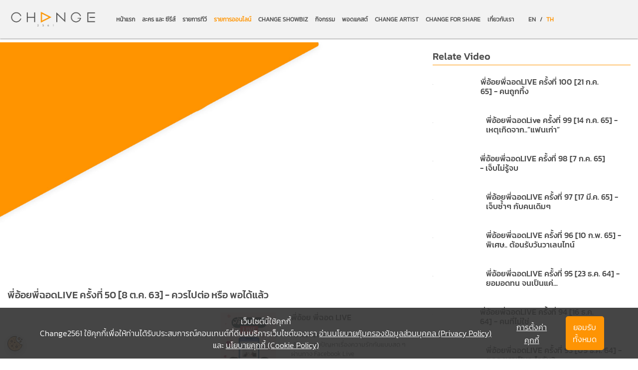

--- FILE ---
content_type: text/html; charset=UTF-8
request_url: https://www.change2561.com/onlineprogram/player?o=208
body_size: 8000
content:
<!DOCTYPE html>
<html>
	<head>
		<meta charset="utf-8" />
		<meta name="viewport" content="width=device-width, initial-scale=1.0, maximum-scale=1.0, user-scalable=no" />
		<meta http-equiv="X-UA-Compatible" content="IE=edge" />

		<meta name="google-site-verification" content="oQ8P9ymrjxcC6Xk9YmVYWSRs55EMB35xNER3O-jo_TE" />
		<meta name="google-signin-client_id" content="863732419952-a4c3jcsg59g5gkp8jof8k0b7fk4f19sh.apps.googleusercontent.com" />

		<meta property="og:title" content="พี่อ้อยพี่ฉอดLIVE ครั้งที่ 50 [8 ต.ค. 63] - ควรไปต่อ หรือ พอได้แล้ว" />
		<meta property="og:description" content="พี่อ้อยพี่ฉอด LIVE" />
		<meta property="og:url" content="https://www.change2561.com/onlineprogram/player/?o=208" />
		<meta property="og:image" content="https://img.youtube.com/vi/JYZpym62Pg0/maxresdefault.jpg" />
		<meta property="og:image:alt" content="https://www.change2561.com/assets/frontend/img/logo/brand.jpg" />
		<meta property="og:image:width" content="1200" />
		<meta property="og:image:height" content="630" />
		<meta property="og:type" content="website" />
		<meta property="fb:app_id" content="921754715138366" />

		<link rel="icon" href="https://www.change2561.com/assets/frontend/img/logo/logo_tab.png" />

		<!-- jQuery -->
		<script src="https://cdnjs.cloudflare.com/ajax/libs/jquery/3.6.0/jquery.min.js"></script>

		<!-- Popper -->
		<script src="https://cdn.jsdelivr.net/npm/popper.js@1.16.0/dist/umd/popper.min.js"></script>

		<!-- Bootstrap -->
		<link rel="stylesheet" type="text/css" href="https://www.change2561.com/assets/frontend/vendor/bootstrap/css/bootstrap.css" />
		<script src="https://www.change2561.com/assets/frontend/js/bootstrap/bootstrap.min.js"></script>

		<!-- AOS -->
		<link rel="stylesheet" href="https://cdnjs.cloudflare.com/ajax/libs/aos/2.3.4/aos.css" />
		<script src="https://cdnjs.cloudflare.com/ajax/libs/aos/2.3.4/aos.js"></script>

		<!-- Fancybox -->
		<link rel="stylesheet" type="text/css" href="https://cdnjs.cloudflare.com/ajax/libs/fancybox/3.5.7/jquery.fancybox.min.css" />
		<script src="https://cdnjs.cloudflare.com/ajax/libs/fancybox/3.5.7/jquery.fancybox.min.js"></script>

		<!-- Owl carousel -->
		<link rel="stylesheet" href="https://cdnjs.cloudflare.com/ajax/libs/OwlCarousel2/2.3.4/assets/owl.carousel.min.css" />
		<link rel="stylesheet" href="https://cdnjs.cloudflare.com/ajax/libs/OwlCarousel2/2.3.4/assets/owl.theme.default.css" />
		<script src="https://cdnjs.cloudflare.com/ajax/libs/OwlCarousel2/2.3.4/owl.carousel.min.js"></script>

		<!-- Video js -->
		<link rel="stylesheet" type="text/css" href="https://cdnjs.cloudflare.com/ajax/libs/video.js/7.7.6/alt/video-js-cdn.min.css" />
		<script src="https://cdnjs.cloudflare.com/ajax/libs/video.js/7.7.6/video.min.js"></script>

		<!-- Slick -->
		<link rel="stylesheet" type="text/css" href="https://cdnjs.cloudflare.com/ajax/libs/slick-carousel/1.8.1/slick.min.css" />
		<script src="https://cdnjs.cloudflare.com/ajax/libs/slick-carousel/1.8.1/slick.min.js"></script>

		<!-- Lazyload -->
		<script src="https://cdnjs.cloudflare.com/ajax/libs/jquery_lazyload/1.9.7/jquery.lazyload.min.js"></script>

		<!-- Goole Platform -->
		<script src="https://accounts.google.com/gsi/client" async defer></script>

		<link rel="stylesheet" type="text/css" href="https://www.change2561.com/assets/frontend/css/fontawesome/css/fontawesome.css" />
		<link rel="stylesheet" type="text/css" href="https://www.change2561.com/assets/frontend/css/fontawesome/css/brands.css" />
		<link rel="stylesheet" type="text/css" href="https://www.change2561.com/assets/frontend/css/fontawesome/css/solid.css" />
		<link rel="stylesheet" type="text/css" href="https://www.change2561.com/assets/frontend/css/animate/animate.min.css" />
		<link rel="stylesheet" type="text/css" href="https://www.change2561.com/assets/frontend/css/style.css?sid=1769656635" />
		<link rel="stylesheet" type="text/css" href="https://www.change2561.com/assets/frontend/css/slick-style.css" />

		<!-- Google tag (gtag.js) -->
		<script async src="https://www.googletagmanager.com/gtag/js?id=G-NQ0Z2KVEMJ"></script>
		<script>
			window.dataLayer = window.dataLayer || [];
			function gtag(){dataLayer.push(arguments);}
			gtag('js', new Date());
			gtag('config', 'G-NQ0Z2KVEMJ');
		</script>
		<title>CHANGE2561</title>
	</head>
	<body>
		<script>
			window.fbAsyncInit = function() {
				FB.init({
					appId      : '921754715138366',
					xfbml      : true,
					version    : 'v14.0'
				});
				FB.AppEvents.logPageView();
			};

			(function(d, s, id){
				var js, fjs = d.getElementsByTagName(s)[0];
				if (d.getElementById(id)) {return;}
				js = d.createElement(s); js.id = id;
				js.src = "https://connect.facebook.net/en_US/sdk.js";
				fjs.parentNode.insertBefore(js, fjs);
			}(document, 'script', 'facebook-jssdk'));
		</script>

		<input type="hidden" id="language" value="th" />

		<!-- MENU MOBILE -->
		<nav id="sidebar">
			<div id="dismiss" class="animate__delay-0_25s">
				<svg viewBox="0 0 329.26933 329" style="height: 20px; width: 20px; fill: #808080;">
					<path d="m194.800781 164.769531 128.210938-128.214843c8.34375-8.339844 8.34375-21.824219 0-30.164063-8.339844-8.339844-21.824219-8.339844-30.164063 0l-128.214844 128.214844-128.210937-128.214844c-8.34375-8.339844-21.824219-8.339844-30.164063 0-8.34375 8.339844-8.34375 21.824219 0 30.164063l128.210938 128.214843-128.210938 128.214844c-8.34375 8.339844-8.34375 21.824219 0 30.164063 4.15625 4.160156 9.621094 6.25 15.082032 6.25 5.460937 0 10.921875-2.089844 15.082031-6.25l128.210937-128.214844 128.214844 128.214844c4.160156 4.160156 9.621094 6.25 15.082032 6.25 5.460937 0 10.921874-2.089844 15.082031-6.25 8.34375-8.339844 8.34375-21.824219 0-30.164063zm0 0" />
				</svg>
			</div>
			<div class="sidebar-header">
				<div class="middle"><img class="logo_mobile d-inline-block" src="https://www.change2561.com/assets/frontend/img/logo/logo.png"></div>
			</div>
			<ul class="list-unstyled components">
				<li class="animate__delay-0_05s ">
					<a href="https://www.change2561.com/">หน้าแรก</a>
				</li>
				<li class="animate__delay-0_1s ">
					<a href="https://www.change2561.com/dramaSeries">ละคร และ ซีรีส์</a>
				</li>
				<li class="animate__delay-0_15s ">
					<a href="https://www.change2561.com/tvprogram">รายการทีวี</a>
				</li>
				<li class="animate__delay-0_2s active">
					<a href="https://www.change2561.com/onlineprogram">รายการออนไลน์</a>
				</li>
				<li class="animate__delay-0_25s ">
					<a href="https://www.change2561.com/changeshowbiz">CHANGE SHOWBIZ</a>
				</li>
				<li class="animate__delay-0_3s ">
					<a href="https://www.change2561.com/activity">กิจกรรม</a>
				</li>
				<li class="animate__delay-0_35s ">
					<a href="https://www.change2561.com/podcast">พอดแคสต์</a>
				</li>
				<li class="animate__delay-0_4s ">
					<a href="https://www.change2561.com/changeartist">CHANGE ARTIST</a>
				</li>
				<li class="animate__delay-0_45s ">
					<a href="https://www.change2561.com/changeforshare ">CHANGE FOR SHARE</a>
				</li>
				<li class="menu_dropdown animate__delay-0_5s">
					<a href="#homeSubmenu" data-toggle="collapse" aria-expanded="false">เกี่ยวกับเรา</a>
					<ul class="collapse list-unstyled" id="homeSubmenu">
						<li class="">
							<a href="https://www.change2561.com/about">เกี่ยวกับเรา</a>
						</li>
						<li>
							<a href="https://www.change2561.com/about#service">บริการของเรา</a>
						</li>
						<li>
							<a href="https://www.change2561.com/about#partner">PARTNER</a>
						</li>
						<li class="">
							<a href="https://www.change2561.com/job">ตำแหน่งงาน</a>
						</li>
						<li class="">
							<a href="https://www.change2561.com/contact">ติดต่อเรา</a>
						</li>
					</ul>
				</li>
				<li class="animate__delay-0_5s">
					<a class="change-lang" href="javascript:;" data-lang="en">เปลี่ยนเป็นภาษาอังกฤษ</a>
				</li>
			</ul>
		</nav>
		<!-- END MENU MOBILE -->

		<nav class="menu_pc fixed-top box_shadow">
			<div class="container">
				<div class="row dis_pc">
					<div class="col-lg-2 logo_menu col-1">
						<a class="d-inline-block middle" href="https://www.change2561.com/">
							<img class="d-inline-block w-100" src="https://www.change2561.com/assets/frontend/img/logo/logo.png">
						</a>
					</div>
					<div class="col-lg-10 col-11">
						<div class="row">
							<div class="col-12">
								<ul class="p-0 m-0">
									<li class="nav-item"> 
										<a class="nav-link animate__delay-0_5s " href="https://www.change2561.com/">หน้าแรก</a> 
									</li>
									<li class="nav-item"> 
										<a class="nav-link animate__delay-0_45s " href="https://www.change2561.com/dramaSeries">ละคร และ ซีรีส์</a> 
									</li>
									<li class="nav-item"> 
										<a class="nav-link animate__delay-0_4s " href="https://www.change2561.com/tvprogram">รายการทีวี</a> 
									</li>
									<li class="nav-item"> 
										<a class="nav-link animate__delay-0_35s active" href="https://www.change2561.com/onlineprogram">รายการออนไลน์</a> 
									</li>
									<li class="nav-item"> 
										<a class="nav-link animate__delay-0_3s " href="https://www.change2561.com/changeshowbiz">CHANGE SHOWBIZ</a> 
									</li>
									<li class="nav-item"> 
										<a class="nav-link animate__delay-0_25s " href="https://www.change2561.com/activity">กิจกรรม</a> 
									</li>
									<li class="nav-item"> 
										<a class="nav-link animate__delay-0_2s " href="https://www.change2561.com/podcast">พอดแคสต์</a> 
									</li>
									<li class="nav-item"> 
										<a class="nav-link animate__delay-0_15s " href="https://www.change2561.com/changeartist">CHANGE ARTIST</a> 
									</li>
									<li class="nav-item"> 
										<a class="nav-link animate__delay-0_1s " href="https://www.change2561.com/changeforshare">CHANGE FOR SHARE</a> 
									</li>
									<li class="nav-item nav-business">
										<a class="nav-link animate__delay-0_05s pointer" href="https://www.change2561.com/about">เกี่ยวกับเรา</a>
									</li>
									<li class="nav-item">
										<div class="language d-inline-block">
											<a href="javascript:;" class="change-lang " data-lang="en">EN</a>
											 / 
											 <a href="javascript:;" class="change-lang active_ln" data-lang="th">TH</a>
										 </div>
									</li>
								</ul>
							</div>
						</div>
					</div>
				</div>
				<div class="row d-block dis_mobile" style="height: 50px;">
					<div class="col-12 px-0">
						<button type="button" id="sidebarCollapse" class="dis_mobile animate__delay-0_25s" style="float: left; margin-top: 9px;">
							<svg xmlns="http://www.w3.org/2000/svg" width="26" height="26" fill="currentColor" class="bi bi-list" viewBox="0 0 16 16">
							  <path fill-rule="evenodd" d="M2.5 12a.5.5 0 0 1 .5-.5h10a.5.5 0 0 1 0 1H3a.5.5 0 0 1-.5-.5zm0-4a.5.5 0 0 1 .5-.5h10a.5.5 0 0 1 0 1H3a.5.5 0 0 1-.5-.5zm0-4a.5.5 0 0 1 .5-.5h10a.5.5 0 0 1 0 1H3a.5.5 0 0 1-.5-.5z"/>
							</svg>
						</button>
						<div class="logo_mobile d-block">
							<img class="d-block" style="max-height: 50px; padding: 15px; margin: auto;" src="https://www.change2561.com/assets/frontend/img/logo/logo.png">
						</div>
						<div class="clearfix"></div>
					</div>
				</div>
			</div>
		</nav>
		<div class="business_menu display_none dis_pc">
			<div class="container">
				<ul>
					<li>
						<a class="" href="https://www.change2561.com/about">เกี่ยวกับเรา</a>
					</li>
					<li>
						<a href="https://www.change2561.com/about#service">บริการของเรา</a>
					</li>
					<li>
						<a href="https://www.change2561.com/about#partner">PARTNER</a>
					</li>
					<li>
						<a class="" href="https://www.change2561.com/job">ตำแหน่งงาน</a>
					</li>
					<li>
						<a class="" href="https://www.change2561.com/contact">ติดต่อเรา</a>
					</li>
				</ul>
			</div>
		</div><div class="content_bg_5">
	<div class="container overflow_hidden">
		<div class="row py-3">
			<div class="col-md-8 mb-3">
				<div class="embed-responsive embed-responsive-16by9">
					<iframe width="560" height="315" class="embed-responsive-item" src="https://www.youtube.com/embed/JYZpym62Pg0" frameborder="0" allow="accelerometer; autoplay; encrypted-media; gyroscope; picture-in-picture" allowfullscreen></iframe>
				</div>
				<div class="row mt-3">
					<div class="col-12 mb-3">
						<h5>พี่อ้อยพี่ฉอดLIVE ครั้งที่ 50 [8 ต.ค. 63] - ควรไปต่อ หรือ พอได้แล้ว</h5>
					</div>
					<div class="col-sm-12 col-md-12 col-lg-6">
																																																																																																																																																																																																																																																																																																																																																																																																																																																																																																																																																																																																																																																																																																							</div>
					<div class="col-sm-12 col-md-12 col-lg-6">
						<div class="video-thumb mb-3">
							<div class="row">
								<div class="video-thumb-poster col-4 m-0">
									<img
										class="img-fluid"
										src="https://www.change2561.com/assets/uploads/img/Online/image_th/20200727054532_4346AFC3-69FD-4225-846A-138770E61A8F.png"
										alt="IMAGE" />
								</div>
								<div class="video-thumb-detail col-8">
									<h6>พี่อ้อย พี่ฉอด LIVE</h6>
									<p><p>ครั้งแรกของ พี่อ้อย-พี่ฉอด กับการ LIVE ให้คำปรึกษาตอบปัญหาเรื่องความรักกันแบบสด ๆ ผ่านทาง Facebook Live </p><p>ใกล้ชิดกว่าทุกแพลตฟอร์ม พร้อมได้พูดคุยโต้ตอบ กับพี่อ้อยพี่ฉอดแบบเรียลไทม์ ถามตอบทุกปัญหาหัวใจไปพร้อม ๆ กันใน พี่อ้อยพี่ฉอด LIVE<b> </b>ทุกวันพฤหัสบดี เวลา 19.00 น. ทาง Facebook Live แฟนเพจ</p><p><b>"พี่อ้อยพี่ฉอด ตัวต่อตัว"</b></p>																																																																																																																																																																								</p>
									<a class="btn btn-link button-view" href="https://www.change2561.com/onlineprogram/title/16">MORE</a>
								</div>
							</div>
						</div>
					</div>
					<div class="col-12 mt-3">
						<div class="social-share">
							<p class="main_color">Share this page</p>
							<ul class="social-icons-ql">
								<li>
									<a href="https://www.facebook.com/sharer/sharer.php?u=https://www.change2561.com/onlineprogram/player?o=208" id="fb-share-button" target="_blank">
										<i class="fab fa-facebook-f"></i>
									</a>
								</li>
								<li>
									<a href="https://twitter.com/intent/tweet?text=https://www.change2561.com/onlineprogram/player?o=208" target="_blank">
										<i class="fab fa-twitter"></i>
									</a>
								</li>
								<li>
									<a href="https://social-plugins.line.me/lineit/share?url=https://www.change2561.com/onlineprogram/player?o=208" data-lang="en" data-type="share-b" data-ver="3" target="_blank">
										<i class="fab fa-line"></i>
									</a>
								</li>
							</ul>
						</div>
					</div>
				</div>
			</div>
			<div class="col-md-4">
				<h5 class="vieo-relate-hd mb-4">Relate Video</h5>
				<a class="link-fade" href="https://www.change2561.com/onlineprogram/player?o=375" style="color: #000 !important;">
					<div class="video-relate">
						<div class="row">
							<div class="col-5 col-lg-3 pr-0">
								<img
									class="img-fluid lazyload"
									data-original="https://img.youtube.com/vi/KzLNRV0f1is/mqdefault.jpg" />
							</div>
							<div class="col-7 col-lg-9">
								<div class="video-relate-detail">
									<h6>พี่อ้อยพี่ฉอดLIVE ครั้งที่ 100 [21 ก.ค. 65] - คนถูกทิ้ง</h6>
									<p>																																																																																																																																																																																																																																																																																																																																																																																																																																																																																																																																																																																																																																																																																												</p>
								</div>
							</div>
						</div>
					</div>
				</a>
				<a class="link-fade" href="https://www.change2561.com/onlineprogram/player?o=374" style="color: #000 !important;">
					<div class="video-relate">
						<div class="row">
							<div class="col-5 col-lg-3 pr-0">
								<img
									class="img-fluid lazyload"
									data-original="https://img.youtube.com/vi/R1n3L6ak1f4/mqdefault.jpg" />
							</div>
							<div class="col-7 col-lg-9">
								<div class="video-relate-detail">
									<h6>พี่อ้อยพี่ฉอดLive ครั้งที่ 99 [14 ก.ค. 65] - เหตุเกิดจาก..”แฟนเก่า”</h6>
									<p>																																																																																																																																																																																																																																																																																																																																																																																																																																																																																																																																																																																																																																																																																												</p>
								</div>
							</div>
						</div>
					</div>
				</a>
				<a class="link-fade" href="https://www.change2561.com/onlineprogram/player?o=373" style="color: #000 !important;">
					<div class="video-relate">
						<div class="row">
							<div class="col-5 col-lg-3 pr-0">
								<img
									class="img-fluid lazyload"
									data-original="https://img.youtube.com/vi/7FDYAK0iyGw/mqdefault.jpg" />
							</div>
							<div class="col-7 col-lg-9">
								<div class="video-relate-detail">
									<h6>พี่อ้อยพี่ฉอดLIVE ครั้งที่ 98 [7 ก.ค. 65] - เจ็บไม่รู้จบ</h6>
									<p>																																																																																																																																																																																																																																																																																																																																																																																																																																																																																																																																																																																																																																																																																												</p>
								</div>
							</div>
						</div>
					</div>
				</a>
				<a class="link-fade" href="https://www.change2561.com/onlineprogram/player?o=350" style="color: #000 !important;">
					<div class="video-relate">
						<div class="row">
							<div class="col-5 col-lg-3 pr-0">
								<img
									class="img-fluid lazyload"
									data-original="https://img.youtube.com/vi/R74AmBv308g/mqdefault.jpg" />
							</div>
							<div class="col-7 col-lg-9">
								<div class="video-relate-detail">
									<h6>พี่อ้อยพี่ฉอดLIVE ครั้งที่ 97 [17 มี.ค. 65] - เจ็บซ้ำๆ กับคนเดิมๆ</h6>
									<p>																																																																																																																																																																																																																																																																																																																																																																																																																																																																																																																																																																																																																																																																																												</p>
								</div>
							</div>
						</div>
					</div>
				</a>
				<a class="link-fade" href="https://www.change2561.com/onlineprogram/player?o=349" style="color: #000 !important;">
					<div class="video-relate">
						<div class="row">
							<div class="col-5 col-lg-3 pr-0">
								<img
									class="img-fluid lazyload"
									data-original="https://img.youtube.com/vi/92BwxV1UGuI/mqdefault.jpg" />
							</div>
							<div class="col-7 col-lg-9">
								<div class="video-relate-detail">
									<h6>พี่อ้อยพี่ฉอดLIVE ครั้งที่ 96 [10 ก.พ. 65] - พิเศษ.. ต้อนรับวันวาเลนไทน์</h6>
									<p>																																																																																																																																																																																																																																																																																																																																																																																																																																																																																																																																																																																																																																																																																												</p>
								</div>
							</div>
						</div>
					</div>
				</a>
				<a class="link-fade" href="https://www.change2561.com/onlineprogram/player?o=348" style="color: #000 !important;">
					<div class="video-relate">
						<div class="row">
							<div class="col-5 col-lg-3 pr-0">
								<img
									class="img-fluid lazyload"
									data-original="https://img.youtube.com/vi/kQwC3weQmK0/mqdefault.jpg" />
							</div>
							<div class="col-7 col-lg-9">
								<div class="video-relate-detail">
									<h6>พี่อ้อยพี่ฉอดLIVE ครั้งที่ 95 [23 ธ.ค. 64] - ยอมอดทน จนเป็นแค่...</h6>
									<p>																																																																																																																																																																																																																																																																																																																																																																																																																																																																																																																																																																																																																																																																																												</p>
								</div>
							</div>
						</div>
					</div>
				</a>
				<a class="link-fade" href="https://www.change2561.com/onlineprogram/player?o=347" style="color: #000 !important;">
					<div class="video-relate">
						<div class="row">
							<div class="col-5 col-lg-3 pr-0">
								<img
									class="img-fluid lazyload"
									data-original="https://img.youtube.com/vi/Am-0WEExJKo/mqdefault.jpg" />
							</div>
							<div class="col-7 col-lg-9">
								<div class="video-relate-detail">
									<h6>พี่อ้อยพี่ฉอดLIVE ครั้งที่ 94 [16 ธ.ค. 64] - คนที่ไม่ใช่</h6>
									<p>																																																																																																																																																																																																																																																																																																																																																																																																																																																																																																																																																																																																																																																																																												</p>
								</div>
							</div>
						</div>
					</div>
				</a>
				<a class="link-fade" href="https://www.change2561.com/onlineprogram/player?o=346" style="color: #000 !important;">
					<div class="video-relate">
						<div class="row">
							<div class="col-5 col-lg-3 pr-0">
								<img
									class="img-fluid lazyload"
									data-original="https://img.youtube.com/vi/0lg7iEcWiio/mqdefault.jpg" />
							</div>
							<div class="col-7 col-lg-9">
								<div class="video-relate-detail">
									<h6>พี่อ้อยพี่ฉอดLIVE ครั้งที่ 93 [09 ธ.ค. 64] - ตกลงเราเป็นอะไรกัน?</h6>
									<p>																																																																																																																																																																																																																																																																																																																																																																																																																																																																																																																																																																																																																																																																																												</p>
								</div>
							</div>
						</div>
					</div>
				</a>
				<a class="link-fade" href="https://www.change2561.com/onlineprogram/player?o=345" style="color: #000 !important;">
					<div class="video-relate">
						<div class="row">
							<div class="col-5 col-lg-3 pr-0">
								<img
									class="img-fluid lazyload"
									data-original="https://img.youtube.com/vi/x9F9Diw2b4o/mqdefault.jpg" />
							</div>
							<div class="col-7 col-lg-9">
								<div class="video-relate-detail">
									<h6>พี่อ้อยพี่ฉอดLIVE ครั้งที่ 92 [25 พ.ย. 64] - พยายามแค่ไหน ก็ไม่ใช่สักที</h6>
									<p>																																																																																																																																																																																																																																																																																																																																																																																																																																																																																																																																																																																																																																																																																												</p>
								</div>
							</div>
						</div>
					</div>
				</a>
				<a class="link-fade" href="https://www.change2561.com/onlineprogram/player?o=312" style="color: #000 !important;">
					<div class="video-relate">
						<div class="row">
							<div class="col-5 col-lg-3 pr-0">
								<img
									class="img-fluid lazyload"
									data-original="https://img.youtube.com/vi/nbtWvmNsXhU/mqdefault.jpg" />
							</div>
							<div class="col-7 col-lg-9">
								<div class="video-relate-detail">
									<h6>พี่อ้อยพี่ฉอดLIVE ครั้งที่ 91 [26 ส.ค. 64] - ถูกแฟนนอกใจ</h6>
									<p>																																																																																																																																																																																																																																																																																																																																																																																																																																																																																																																																																																																																																																																																																												</p>
								</div>
							</div>
						</div>
					</div>
				</a>
			</div>
		</div>
		<div class="row py-4">
			<div class="col-12 px-3">
				<div class="banner-change2561 text-center">
					<ins data-revive-zoneid="50" data-revive-id="de70a1d4a86d6b17a5b2b6e8533cee62"></ins>
				</div>
			</div>
		</div>
	</div>
</div>		<footer>
			<div class="container">
				<div class="row">
					<div class="col-xl-2 col-lg-2 col-md-3 col-sm-3 mt-4">
						<div class="middle">
							<img class="w-100" src="https://www.change2561.com/assets/frontend/img/logo/logo.png" alt="IAMGE" />
						</div>
					</div>
					<div class="col-xl-5 col-lg-5 col-md-6 col-sm-6 mt-4">
						<div class="row">
							<div class="col-xl-8 col-6">
								<div class="row">
									<div class="col-xl-6">
										<a href="https://www.change2561.com/dramaSeries">ละคร และ ซีรีส์</a><br>
										<a href="https://www.change2561.com/tvprogram">รายการทีวี</a><br>
										<a href="https://www.change2561.com/onlineprogram">รายการออนไลน์</a><br>
										<a href="https://www.change2561.com/changeshowbiz">CHANGE SHOWBIZ</a><br>
										<a href="https://www.change2561.com/activity">กิจกรรม</a><br>
									</div>
									<div class="col-xl-6">
										<a href="https://www.change2561.com/podcast">พอดแคสต์</a><br>
										<a href="https://www.change2561.com/changeartist">CHANGE ARTIST</a><br>
										<a href="https://www.change2561.com/changeshowbiz">CHANGE FOR SHARE</a><br>
									</div>
								</div>
							</div>
							<div class="col-xl-4 col-6">
								<div class="col-md-4">
									<a href="https://www.change2561.com/about">เกี่ยวกับเรา</a><br>
									<a href="https://www.change2561.com/about#service">บริการของเรา</a><br>
									<a href="https://www.change2561.com/about#partner">PARTNER</a><br>
									<a href="https://www.change2561.com/job">ตำแหน่งงาน</a><br>
									<a href="https://www.change2561.com/contact">ติดต่อเรา</a><br>
								</div>
							</div>
						</div>
					</div>
					<div class="col-xl-2 col-lg-2 col-md-3 col-sm-3 mt-4">
						<div class="mb-4">
							<b>ติดต่อมาร์เก็ตติ้ง</b><br>
							<div class="footer-fs">02-836-7120</div>
						</div>
						<div>
							<b>ติดต่อฝ่ายขาย</b><br>
							<div class="footer-fs">02-669-9585</div>
							<div class="footer-fs">081-869-6966</div>
						</div>
					</div>
					<div class="col-xl-3 col-lg-3 col-md-12 col-sm-12 mt-4">
						<div class="text-center">FOLLOW ME</div>
						<div class="follow_icon_footer my-2">
							<a href="https://www.facebook.com/change2561" title="Facebook" target="_blank">
								<img class="icon_follow" src="https://www.change2561.com/assets/frontend/img/follow/facebook.png" alt="IMAGE" />
							</a>
							<a href="https://www.youtube.com/channel/UCISGtaTLXAEliMLp1VJZsSg" title="Youtube" target="_blank">
								<img class="icon_follow" src="https://www.change2561.com/assets/frontend/img/follow/youtube.png" alt="IMAGE" />
							</a>
							<a href="https://twitter.com/change2561" title="Twitter X" target="_blank">
								<img class="icon_follow" src="https://www.change2561.com/assets/frontend/img/follow/twitter_x.png" alt="IMAGE" />
							</a>
							<a href="https://www.instagram.com/change2561" title="Instagram" target="_blank">
								<img class="icon_follow" src="https://www.change2561.com/assets/frontend/img/follow/instagram.png" alt="IMAGE" />
							</a>
							<a href="https://www.tiktok.com/@change2561official" title="Tiktok" target="_blank">
								<img class="icon_follow" src="https://www.change2561.com/assets/frontend/img/follow/tiktok.png" alt="IMAGE" />
							</a>
						</div>
					</div>
				</div>
			</div>
		</footer>

		<div class="cookies" id="consent-overlay" style="display: none;">
	<div class="row justify-content-center align-items-center">
		<div class="col-xl-9">
			เว็บไซต์นี้ใช้คุกกี้<br>
			Change2561 ใช้คุกกี้เพื่อให้ท่านได้รับประสบการณ์คอนเทนต์ที่ดีบนบริการเว็บไซต์ของเรา <a href="https://www.change2561.com/privacy" title="" target="_blank">อ่านนโยบายคุ้มครองข้อมูลส่วนบุคคล (Privacy Policy)</a> และ <a href="https://www.change2561.com/cookie" title="" target="_blank">นโยบายคุกกี้ (Cookie Policy)</a>
		</div>
		<div class="col-xl-1">
			<span class="align-middle">
				<a href="javascript:;" data-toggle="modal" data-target="#consent-modal">การตั้งค่าคุกกี้</a>
			</span>
		</div>
		<div class="col-xl-1">
			<button class="btn-consent-accept" data-consent="all">ยอมรับทั้งหมด</button>
		</div>
	</div>
</div>

<div class="modal fade" id="consent-modal" data-backdrop="static" data-keyboard="false" tabindex="-1">
	<div class="modal-dialog modal-lg modal-dialog-centered">
		<div class="modal-content">
			<div class="modal-header">
				<h2 class="modal-title">การตั้งค่าความเป็นส่วนตัว</h2>
				<button type="button" class="close" data-dismiss="modal" aria-label="Close">
					<span aria-hidden="true">&times;</span>
				</button>
			</div>
			<div class="modal-body">
				<form id="consent-form">
					<div class="form-row">
						<div class="form-group col-11 mb-1">
							<label class="mb-1"><a data-toggle="collapse" href="#collapse_strict">คุกกี้ประเภทที่มีความจำเป็นอย่างยิ่ง</a></label>
							<div class="collapse small" id="collapse_strict">
								คุกกี้ประเภทนี้มีความสำคัญต่อการทำงานของเว็บไซต์ ซึ่งรวมถึงคุกกี้ที่ทำให้ท่านสามารถเข้าถึงข้อมูลและใช้งานในเว็บไซต์และ/หรือแอปพลิเคชันของเราได้อย่างปลอดภัย
							</div>
						</div>
						<div class="form-group col-1">
							<div class="text-center">
								<div class="custom-control custom-switch">
									<input type="checkbox" class="custom-control-input" id="strict" name="strict" disabled checked="checked" />
									<label class="custom-control-label" for="strict"></label>
								</div>
							</div>
						</div>
					</div>
					<div class="form-row">
						<div class="form-group col-11 mb-1">
							<label class="mb-1"><a data-toggle="collapse" href="#collapse_analytic">คุกกี้เพื่อการวิเคราะห์ วัดผลการทำงานของเว็บไซต์</a></label>
							<div class="collapse small" id="collapse_analytic">
								คุกกี้ประเภทนี้จะช่วยให้เราสามารถจดจำและนับจำนวนผู้เข้าเยี่ยมชมเว็บไซต์ ตลอดจนช่วยให้เราทราบถึงพฤติกรรมในการเยี่ยมชมเว็บไซต์ เพื่อปรับปรุงการทำงานของเว็บไซต์ให้มีคุณภาพดีขึ้นและมีความเหมาะสมมากขึ้น อีกทั้งเพื่อรวบรวมข้อมูลทางสถิติเกี่ยวกับวิธีการเข้าและพฤติกรรมการเยี่ยมชมเว็บไซต์ ซึ่งจะช่วยปรับปรุงการทำงานของเว็บไซต์ โดยให้ผู้ใช้งานสามารถค้นหาสิ่งที่ต้องการได้อย่างง่ายดายและช่วยให้เราเข้าใจถึงความสนใจของผู้ใช้ และวัดความมีประสิทธิผลของโฆษณาของเรา
							</div>
						</div>
						<div class="form-group col-1">
							<div class="text-center">
								<div class="custom-control custom-switch">
									<input type="checkbox" class="custom-control-input" id="analytic" name="analytic" value="allow" />
									<label class="custom-control-label" for="analytic"></label>
								</div>
							</div>
						</div>
					</div>
					<div class="form-row">
						<div class="form-group col-11 mb-1">
							<label class="mb-1"><a data-toggle="collapse" href="#collapse_functional">คุกกี้เพื่อการทำงานของเว็บไซต์</a></label>
							<div class="collapse small" id="collapse_functional">
								คุกกี้ประเภทนี้ใช้ในการจดจำตัวท่านเมื่อท่านกลับมาใช้งานเว็บไซต์อีกครั้ง ซึ่งจะช่วยให้เราสามารถปรับแต่งเนื้อหาสำหรับท่านปรับให้เว็บไซต์ของเราตอบสนองความต้องการใช้งานของท่าน รวมถึงจดจำการตั้งค่าของท่าน อาทิ ภาษา หรือภูมิภาค หรือขนาดของตัวอักษรที่ท่านเลือกใช้ในการใช้งานในเว็บไซต์
							</div>
						</div>
						<div class="form-group col-1">
							<div class="text-center">
								<div class="custom-control custom-switch">
									<input type="checkbox" class="custom-control-input" id="functional" name="functional" value="allow" />
									<label class="custom-control-label" for="functional"></label>
								</div>
							</div>
						</div>
					</div>
					<div class="form-row">
						<div class="form-group col-11 mb-1">
							<label class="mb-1"><a data-toggle="collapse" href="#collapse_target">คุกกี้เพื่อปรับเนื้อหาเข้ากับกลุ่มเป้าหมาย</a></label>
							<div class="collapse small" id="collapse_target">
								คุกกี้ประเภทนี้จะบันทึกการเข้าชมเว็บไซต์ของท่าน หน้าเว็บที่ท่านได้เยี่ยมชม และลิงก์ที่ท่านเยี่ยมชม เราจะใช้ข้อมูลนี้เพื่อปรับให้เว็บไซต์และเนื้อหาใด ๆ ที่ปรากฏอยู่บนหน้าเว็บตรงกับความสนใจของคุณมากขึ้น นอกจากนี้เรายังอาจแชร์ข้อมูลนี้กับบุคคลที่สามเพื่อวัตถุประสงค์ดังกล่าว
							</div>
						</div>
						<div class="form-group col-1">
							<div class="text-center">
								<div class="custom-control custom-switch">
									<input type="checkbox" class="custom-control-input" id="target" name="target" value="allow" />
									<label class="custom-control-label" for="target"></label>
								</div>
							</div>
						</div>
					</div>
					<div class="form-row">
						<div class="form-group col-11 mb-0">
							<label class="mb-1"><a data-toggle="collapse" href="#collapse_advertising">คุกกี้เพื่อการโฆษณา</a></label>
							<div class="collapse small" id="collapse_advertising">
								คุกกี้ประเภทนี้จะจดจำการตั้งค่าของท่านในการเข้าใช้งานหน้าเว็บไซต์ของท่าน และนำไปใช้เป็นข้อมูลประกอบการปรับเปลี่ยนหน้าเว็บไซต์เพื่อนำเสนอโฆษณาที่เหมาะสมกับท่านมากที่สุดเท่าที่จะเป็นไปได้ ตัวอย่างเช่น การเลือกแสดงโฆษณาสินค้าที่ท่านสนใจ การป้องกันหรือการจำกัดจำนวนครั้งที่ท่านจะเห็นหน้าโฆษณาซ้ำ ๆ บนเว็บไซต์เพื่อช่วยวัดความมีประสิทธิผลของโฆษณา
							</div>
						</div>
						<div class="form-group col-1">
							<div class="text-center">
								<div class="custom-control custom-switch">
									<input type="checkbox" class="custom-control-input" id="advertising" name="advertising" value="allow" />
									<label class="custom-control-label" for="advertising"></label>
								</div>
							</div>
						</div>
					</div>
				</form>
			</div>
			<div class="modal-footer text-center">
				<button type="button" class="btn btn-success btn-consent-accept" data-consent="all">ยอมรับทั้งหมด</button>
				<button type="button" class="btn btn-primary btn-consent-accept" data-consent="choice">ยืนยันตัวเลือกของฉัน</button>
			</div>
		</div>
	</div>
</div>

<button type="button" id="btn-consent-setting" title="ตั้งค่าคุกกี้"><img src="https://www.change2561.com/assets/frontend/img/cookie.png" alt="IMAGE" /></button>

<style>
	#consent-modal .modal-title { color: #fe9404; }
	#btn-consent-setting {
		border: none;
		outline: none;
		background: transparent;
		padding: 0px;
		width: 30px;
		height: 30px;
		position: fixed;
		left: 15px;
		bottom: 15px;
		border-radius: 15px;
		box-shadow: 1px 4px 19px 1px rgba(0, 0, 0, 0.25);
		z-index: 2;
	}
	#btn-consent-setting:hover {
		box-shadow: 1px 4px 19px 1px rgba(0, 0, 0, 0.5);
	}
	#btn-consent-setting img { width: 100%; height: auto; background: transparent; }
	#cookie-modal .modal-body p { font-size: 0.875rem; }
	#cookie-modal .modal-body label { font-size: 1rem; }
	.custom-control.custom-switch { display: inline-block; }
	.collapse { width: 100%; margin: 0; text-indent: 2rem; }
</style>

<script src="https://www.change2561.com/assets/frontend/js/changeCookie.js?sid=1769656635"></script>
		<div class="overlay"></div>

		<!-- Owl carousel -->
		<script src="https://www.change2561.com/assets/frontend/js/owlcarousel/owl_slide.js?sid=1769656635"></script>

		<!-- Change Script -->
		<script src="https://www.change2561.com/assets/frontend/js/change.js?sid=1769656635"></script>

		<script async src="https://www.change2561.com/ads/www/delivery/asyncjs.php"></script>
		<script data-ad-client="ca-pub-6924756571552518" async src="https://pagead2.googlesyndication.com/pagead/js/adsbygoogle.js"></script>
	</body>
</html>

--- FILE ---
content_type: text/html; charset=utf-8
request_url: https://www.google.com/recaptcha/api2/aframe
body_size: 268
content:
<!DOCTYPE HTML><html><head><meta http-equiv="content-type" content="text/html; charset=UTF-8"></head><body><script nonce="M3-uRZlhYCTfA-m3WZGoFQ">/** Anti-fraud and anti-abuse applications only. See google.com/recaptcha */ try{var clients={'sodar':'https://pagead2.googlesyndication.com/pagead/sodar?'};window.addEventListener("message",function(a){try{if(a.source===window.parent){var b=JSON.parse(a.data);var c=clients[b['id']];if(c){var d=document.createElement('img');d.src=c+b['params']+'&rc='+(localStorage.getItem("rc::a")?sessionStorage.getItem("rc::b"):"");window.document.body.appendChild(d);sessionStorage.setItem("rc::e",parseInt(sessionStorage.getItem("rc::e")||0)+1);localStorage.setItem("rc::h",'1769656639317');}}}catch(b){}});window.parent.postMessage("_grecaptcha_ready", "*");}catch(b){}</script></body></html>

--- FILE ---
content_type: text/css
request_url: https://www.change2561.com/assets/frontend/css/slick-style.css
body_size: 723
content:
.home-banner-slick .item {
    padding: 0 10px !important;
}
.home-banner-slick img {
    border-radius: 10px;
}
.top-banner-slick .item {
    position: relative;
    /*z-index: 0;*/
    padding: 0;
    padding-bottom: 10px;
}
.top-banner-slick .item img {
    display: block;
    width: 100%;
    height: auto;
    border-radius: 16px;
    -webkit-box-shadow: 0px 5px 5px 0px rgba(0, 0, 0, 0.2);
    -moz-box-shadow: 0px 5px 5px 0px rgba(0, 0, 0, 0.2);
    box-shadow: 0px 5px 5px 0px rgba(0, 0, 0, 0.2);
}
.top-banner-slick .des_banner {
    color: #fff;
    position: absolute;
    bottom: 0;
    left: 0;
    width: 100%;
    height: 100%;
}
.top-banner-slick .des_banner p {
    color: #fff;
}
.top-banner-slick .des_banner_inner {
    position: absolute;
    bottom: 50px;
    left: 50px;
}
@media only screen and (max-width: 767px) {
    .top-banner-slick .des_banner_inner {
        position: absolute;
        bottom: 20px;
        left: 20px;
    }
    .top-banner-slick .des_banner { font-size: 0.8rem; }
    .top-banner-slick .des_banner h1 { font-size: 20px; }
    .top-banner-slick .des_banner_inner { left: 6%; }
}
@media only screen and (max-width: 400px) {
    .top-banner-slick .item img {
        border-radius: 8px;
    }
    .top-banner-slick .des_banner_inner {
        position: absolute;
        bottom: 20px;
        left: 20px;
    }
    .top-banner-slick .des_banner h1 {
        font-size: 18px;
        margin-bottom: 0px;
    }
}
/*
.all-program-slick {
    position: relative;
}
.all-program-slick .item a {
    overflow-wrap: break-word;
    max-width: 320px;
}
.all-program-slick .slick-disabled {
    display: none;
}
.all-program-slick .slick-arrow {
    background-color: transparent;
    border: none;
    text-decoration: none;
    outline: none;
    z-index: 1;
}
.all-program-slick .slick-prev {
    position: absolute;
    left: 0;
    top: 0;
    height: 100%;
	background-image: linear-gradient(to left, rgba(255, 255, 255, 0), rgba(255, 255, 255, 1));
}
.all-program-slick .slick-next {
    position: absolute;
    right: 0;
    top: 0;
    height: 100%;
	background-image: linear-gradient(to right, rgba(255, 255, 255, 0), rgba(255, 255, 255, 1));
}
.all-program-slick .slick-next:hover {
    background-image: linear-gradient(to right, rgba(255, 255, 255, 0), rgba(255, 148, 0, 1));
}
.all-program-slick .slick-prev:hover {
    background-image: linear-gradient(to left, rgba(255, 255, 255, 0), rgba(255, 148, 0, 1));
}
.all-program-slick .slick-arrow img {
    width: 40px;
    height: auto;
}
.all-program-slick .slick-arrow.slick-prev img {
    transform: rotate(180deg);
}
.all-program-slick .item.slick-more {
    position: relative;
}
.all-program-slick .item.slick-more a {
	position: absolute;
	top: 38%;
	left: 50%;
	transform: translate(-50%, -50%);
}
*/

--- FILE ---
content_type: application/javascript
request_url: https://www.change2561.com/assets/frontend/js/change.js?sid=1769656635
body_size: 3319
content:
var lng		= 'th';
var slick	= false;

AOS.init({
	easing		: 'ease-in-out',
	duration	: 800,
	once		: true,
});

$(function() {

	lng = $('#language').val();

	$('img.lazyload').lazyload();

	if ($('.change-lang').length > 0) {
		$('.change-lang')
			.off()
			.on('click', function() {

			let lang = ($(this).data('lang') == 'en') ? 'en': 'th';

			$.ajax({
				url			: 'https://www.change2561.com/language/change_cgi/' + lang,
				method		: 'GET',
				dataType	: 'json',
				success		: function(res) {
					if (res.success) top.location.reload();
				},
				error		: function(err) {
					console.log('Change Language Error', err);
				}
			});
		});
	}

	if ($('.pointer').length > 0) {
		$('.pointer')
			.off()
			.on('click', function() {

			var id = $(this).data('key');

			if (id) {

				$.ajax({
					url			: 'https://www.change2561.com/changeartist/getModel/' + id,
					method		: 'GET',
					dataType	: 'json',
					success		: function(response) {

						$("#works").children().remove();
						$("#profile").children().remove();
						$("#slide1").empty();
						$("#slide2").empty();

						$("#social #sc_fb").empty();
						$("#social #sc_ig").empty();
						$("#social #sc_tw").empty();
						$("#social #sc_yt").empty();
						$("#social #sc_tk").empty();
						$("#social #sc_tv").empty();

						if (response.code == '0x0000-00000') {

							if (lng == 'th') {
								$("#works").append(response.data.artist.works_th);
								$("#profile").append(response.data.artist.profile_th);
								$("#profile_name").text(response.data.artist.nickname_th + " " + response.data.artist.name_th);
							}
							else {
								$("#works").append(response.data.artist.works_en);
								$("#profile").append(response.data.artist.profile_en);
								$("#profile_name").text(response.data.artist.nickname_en + " " + response.data.artist.name_en);
							}

							if (response.data.artist.facebook && response.data.artist.url_facebook) {
								$("#social #sc_fb").html('<img src="/assets/frontend/img/artist/facebook.png" /> : <a href="' + response.data.artist.url_facebook + '" target="_blank">' + response.data.artist.facebook + '</a>');
							}

							if (response.data.artist.ig && response.data.artist.url_ig) {
								$("#social #sc_ig").html('<img src="/assets/frontend/img/artist/instagram.png" /> : <a href="' + response.data.artist.url_ig + '" target="_blank">' + response.data.artist.ig + '</a>');
							}

							if (response.data.artist.twitter && response.data.artist.url_twitter) {
								$("#social #sc_tw").html('<img src="/assets/frontend/img/artist/twitter.png" /> : <a href="' + response.data.artist.url_twitter + '" target="_blank">' + response.data.artist.twitter + '</a>');
							}

							if (response.data.artist.youtube && response.data.artist.url_youtube) {
								$("#social #sc_yt").html('<img src="/assets/frontend/img/artist/youtube.png" /> : <a href="' + response.data.artist.url_youtube + '" target="_blank">' + response.data.artist.youtube + '</a>');
							}

							if (response.data.artist.tiktok && response.data.artist.url_tiktok) {
								$("#social #sc_tk").html('<img src="/assets/frontend/img/artist/tiktok.png" /> : <a href="' + response.data.artist.url_tiktok + '" target="_blank">' + response.data.artist.tiktok + '</a>');
							}

							if (response.data.artist.twitch && response.data.artist.url_twitch) {
								$("#social #sc_tv").html('<img src="/assets/frontend/img/artist/twitch.png" /> : <a href="' + response.data.artist.url_twitch + '" target="_blank">' + response.data.artist.twitch + '</a>');
							}

							let html1 = '';
							let html2 = '';

							$.each(response.data.slide_images, function(i, v) {
								html1 += '<div><img class="w-100" src="/assets/uploads/img/Artist/slide/' + v.img + '"></div>';
								html2 += '<div><img class="w-100" src="/assets/uploads/img/Artist/slide/' + v.img + '" data-id="exampleModalDekChange"></div>';
							});

							$('#slide1').append(html1);
							$('#slide2').append(html2);

							setTimeout(function() {
								slicker();
							}, 300);
						}
					}
				});
			}
		});
	}

	if ($('.top-banner-slick').length > 0) {
		$('.top-banner-slick').slick({
			dots			: false,
			infinite		: true,
			autoplay		: true,
			speed			: 1000,
			slidesToShow	: 1,
			slidesToScroll	: 1,
			arrows			: false,
			draggable		: true,
			fade			: false,
			swipe			: true,
			touchMove		: true,
		});
	}

	if ($('.multiple-items').length > 0) {
		$('.multiple-items').slick({
			infinite		: true,
			slidesToShow	: 3,
			slidesToScroll	: 1,
			dots			: false,
			arrows			: false,
			autoplay		: true,
			autoplaySpeed	: 3000,
			pauseOnHover	: false,
			pauseOnFocus	: false,
			draggable		: false,
		});
	}

	if ($('.show-more').length > 0) {
		$('.show-more')
			.off()
			.on('click', function() {
				if ($('.text').hasClass('show-more-height')) {
					$(this).text('(Show Less)');
				}
				else {
					$(this).text('(Show More)');
				}
				$('.text').toggleClass('show-more-height');
			});
	}

	// MENU MOBILE
	if ($('#sidebarCollapse').length > 0) {
		$('#sidebarCollapse')
			.off()
			.on('click', function() {
				$('#sidebarCollapse').removeClass('animate__animated animate__fadeIn');
				$('#sidebar').addClass('active');
				$('#dismiss').addClass('animate__animated animate__fadeIn');
				$('.collapse.in').toggleClass('in');
				$('.search_mobile').addClass('animate__animated animate__zoomIn'); 
				$('#sidebar ul li').addClass('animate__animated animate__zoomIn'); 
				$('body').addClass('overflow_hidden');
//				$('.user').removeClass('animate__animated animate__fadeInRight');
//				$('.logo_header').removeClass('animate__animated animate__fadeInRight');
//				$('.user').addClass('animate__animated animate__fadeOutRight');
//				$('.logo_header').addClass('animate__animated animate__fadeOutRight');
			});
	}

	$('#dismiss, .overlay').on('click', function() {

		$('#sidebar').removeClass('active');
		$('.overlay').removeClass('active');
		$('#sidebarCollapse').addClass('animate__animated animate__fadeIn');
		$('#dismiss').removeClass('animate__animated animate__fadeIn');
		$('.search_mobile').removeClass('animate__animated animate__zoomIn');
		$('.search_mobile input').val(''); 
		$('#sidebar ul li').removeClass('animate__animated animate__zoomIn');
		$('.menu_dropdown a').attr('aria-expanded', 'false');
		$('.menu_dropdown ul').removeClass('show');
		$('body').removeClass('overflow_hidden');
//		$('.user').removeClass('animate__animated animate__fadeOutRight ');
//		$('.logo_header').removeClass('animate__animated animate__fadeOutRight ');
//		$('.user').addClass('animate__animated animate__fadeInRight');
//		$('.logo_header').addClass('animate__animated animate__fadeInRight');
	});
/*
	$('#search_button').click(function() {

		$('.overlay').toggleClass('show');
		$('.search_box').addClass('animate__animated animate__zoomOut');
		$('.menu_pc #search_button').addClass('hidden');
		$('.search_input').removeClass('hidden');
		$('.search_input div').addClass('animate__animated animate__fadeInRight');
		$('.search_input div input').focus();
		$('.search_input button').addClass('animate__animated animate__fadeIn');    
	});

	$('.close_search').click(function() {

		$('.search_input div #search_value').val('');
		$('.search_input').addClass('hidden');
		$('.search_box').removeClass('animate__animated animate__zoomOut hidden');
		$('.search_box').addClass('animate__animated animate__zoomIn');
		$('.overlay').toggleClass('show');
		$('.menu_pc #search_button').removeClass('hidden');
	});
*/
	$(document).mousemove(function() {
		if ($(".nav-business:hover").length != 0 || $(".business_menu:hover").length != 0) {
			$('.business_menu').removeClass('display_none');
			$(".business_menu").addClass("animate__animated animate__fadeIn");
		}
		else {
			$('.business_menu').addClass('display_none');
			$(".business_menu").removeClass("animate__animated animate__fadeIn");
		}
	});
/*
    $.ajax({
        url: "https://www.instagram.com/change2561/?__a=1",
        type: 'get',
        success: function(response) {

            var x = response.graphql.user.edge_followed_by.count;

            if (x > 99999999) {
                var x = x.toString();
                var y = x.substring(0, x.length - 6);

                $("#ig_followers").html(y + "M")
            } else if (x > 9999999) {
                var x = x.toString();
                var y = x.substring(0, x.length - 5);
                var a = y;
                var b = ".";
                var position = 2;
                var output = [a.slice(0, position), b, a.slice(position)].join('');
                $("#ig_followers").html(output + "M")
            } else if (x > 999999) {
                var x = x.toString();
                var y = x.substring(0, x.length - 5);
                var a = y;
                var b = ".";
                var position = 1;
                var output = [a.slice(0, position), b, a.slice(position)].join('');
                $("#ig_followers").html(output + "M")
            } else if (x > 99999) {
                var x = x.toString();
                var y = x.substring(0, x.length - 3);

                $("#ig_followers").html(y + "K")
            } else if (x > 9999) {
                var x = x.toString();
                var y = x.substring(0, x.length - 2);
                var a = y;
                var b = ".";
                var position = 2;
                var output = [a.slice(0, position), b, a.slice(position)].join('');
                $("#ig_followers").html(output + "K")
            } else if (x > 999) {
                var x = x.toString();
                var y = x.substring(0, x.length - 2);
                var a = y;
                var b = ".";
                var position = 1;
                var output = [a.slice(0, position), b, a.slice(position)].join('');
                $("#ig_followers").html(output + "K")
            } else {
                $("#ig_followers").html(x)
            }
        }
    });

    function myFunction() {
        $(".bg_load").fadeOut("slow");

        AOS.init({
            easing: 'ease-in-out',
            duration: 800,
            once: true,
        });
    }

	$(".nav-business").click(function() {
		if($(".business_menu").hasClass("display_none")){
			$('.business_menu').removeClass('display_none');
			$(".business_menu").addClass("animate__animated animate__fadeIn");
		}
		else {
			$('.business_menu').addClass('display_none');
			$(".business_menu").removeClass("animate__animated animate__fadeIn");
		}
	});

	var stream = {
		title	: 'CHANGE2561',
		mp3		: 'https://change.smartclick.co.th/change'
	},
	ready = true;

	$("#jplayer_change").jPlayer({
		ready: function(event) {
			ready = true;
			$(this).jPlayer("setMedia", stream);
		},
		pause: function() {
			$(this).jPlayer("clearMedia");
		},
		error: function(event) {
			if (ready && event.jPlayer.error.type === $.jPlayer.error.URL_NOT_SET) {
				$(this).jPlayer("setMedia", stream).jPlayer("play");
			}
		},
		supplied			: "mp3",
		preload				: "ture",
		wmode				: "window",
		useStateClassSkin	: true,
		autoBlur			: false,
		keyEnabled			: true
	});

	setTimeout(function() {
		$('#play_btn').click();
	}, 3000);

	$("#play_radio").click(function() {
		$("#play_btn").trigger("click");
	});

	setInterval(function() {
		$.ajax({
			url		: "/songinfo.php",
			type	: "GET",
			success	: function(data) {
				var song = data.toString();
				var n = song.search(/(?:\r\n|\r|\n)/g);
				var name_song = song.substring(0, n);
				var singer = song.substring(n, song.length);
				$("#song").html(name_song);
				$("#singer").html(singer);
			},
			error	: function(data) {
				console.log('songinfo error', data);
			}
		});
	}, 60000);

	$("#play_radio").click(function() {
		if ($("#jp_container_1").hasClass("jp-state-playing") == false) {
			$("#jp_container_1").jPlayer("play");
			$("#play_radio").attr("src", "/assets/frontend/img/music/pause.png");
			// $( "#play_btn" ).trigger( "click" );
		}
		else {
			$("#play_btn").trigger("click");
			$("#play_radio").attr("src", "/assets/frontend/img/music/play.png");
		}
	});

	$('.all-program-slick').slick({
		dots			: false,
		infinite		: false,
		autoplay		: false,
		speed			: 1000,
		slidesToShow	: 4,
		slidesToScroll	: 4,
		arrows			: true,
		draggable		: true,
		swipe			: true,
		touchMove		: true,
		prevArrow		: '<button type="button" class="slick-prev"><img src="/assets/frontend/img/owl/next.png"><button>',
		nextArrow		: '<button type="button" class="slick-next"><img src="/assets/frontend/img/owl/next.png"><button>',
		responsive		: [
			{
				breakpoint	: 1350,
				settings	: {
					slidesToShow	: 3,
					slidesToScroll	: 3,
				}
			},
			{
				breakpoint	: 1010,
				settings	: {
					slidesToShow	: 2,
					slidesToScroll	: 2,
				}
			},
			{
				breakpoint	: 700,
				settings	: {
					slidesToShow	: 1,
					slidesToScroll	: 1,
				}
			}
		],
	});

	$('#accept_cookies').on('click', function() {

		$.ajax({
			url			: 'https://www.change2561.com/index/cookies',
			method		: 'POST',
			dataType	: 'json',
//			headers	: {
//				Cookie: 'ci_session=9rj24srvm5j6s6u15id48t8qa8gtnivm'
//			},
			success		: function(res) {
				console.log('Cookie Response', res);

				$('.cookies').removeClass('animate__fadeInUp');
				$('.cookies').addClass('animate__fadeOutDown');
			},
			error		: function(err) {
				console.log('Cookie Error', err);
			}
		});
	});
*/
});

var slicker = function() {

	if (slick) {
		$('.slider-for').slick('removeSlide', null, null, true);
		$('.slider-nav').slick('removeSlide', null, null, true);
		$('.slider-for').slick('unslick');
		$('.slider-nav').slick('unslick');
	}

	$('.slider-for').slick({
		slidesToShow	: 1,
		slidesToScroll	: 1,
		arrows			: false,
		fade			: true,
		asNavFor		: '.slider-nav'
	});

	$('.slider-nav').slick({
		slidesToShow	: 5,
		slidesToScroll	: 1,
		asNavFor		: '.slider-for',
		dots			: false,
		arrows			: false,
		centerMode		: true,
		centerPadding	: '60px',
		focusOnSelect	: true,
		autoplay		: true
	});

	slick = true;
};